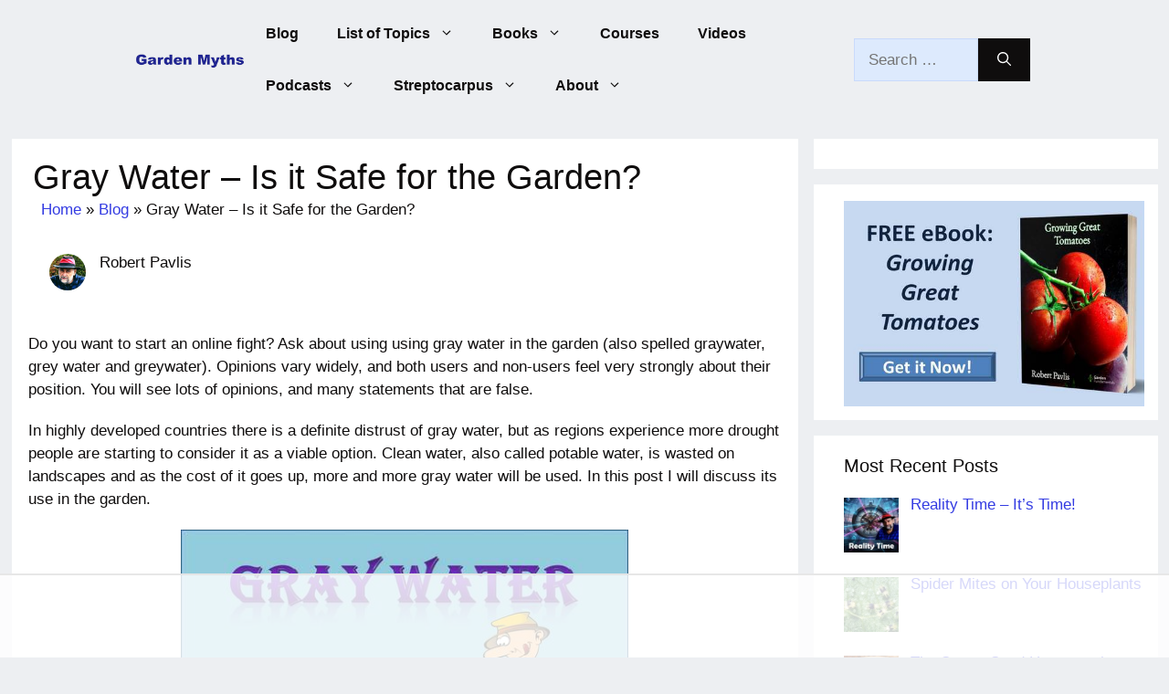

--- FILE ---
content_type: text/html; charset=utf-8
request_url: https://www.google.com/recaptcha/api2/aframe
body_size: 268
content:
<!DOCTYPE HTML><html><head><meta http-equiv="content-type" content="text/html; charset=UTF-8"></head><body><script nonce="DZ9po7XrFtPY39YXj2cGMg">/** Anti-fraud and anti-abuse applications only. See google.com/recaptcha */ try{var clients={'sodar':'https://pagead2.googlesyndication.com/pagead/sodar?'};window.addEventListener("message",function(a){try{if(a.source===window.parent){var b=JSON.parse(a.data);var c=clients[b['id']];if(c){var d=document.createElement('img');d.src=c+b['params']+'&rc='+(localStorage.getItem("rc::a")?sessionStorage.getItem("rc::b"):"");window.document.body.appendChild(d);sessionStorage.setItem("rc::e",parseInt(sessionStorage.getItem("rc::e")||0)+1);localStorage.setItem("rc::h",'1763260238694');}}}catch(b){}});window.parent.postMessage("_grecaptcha_ready", "*");}catch(b){}</script></body></html>

--- FILE ---
content_type: text/css
request_url: https://ads.adthrive.com/sites/6509ce817af3804ace93bc60/ads.min.css
body_size: 362
content:
/* White Background For Mobile Sticky Video Player */
.adthrive-collapse-mobile-background {
background-color: #fff!important;
}
.adthrive-top-collapse-close > svg > * {
stroke: black;
font-family: sans-serif;
}
.adthrive-top-collapse-wrapper-video-title,
.adthrive-top-collapse-wrapper-bar a a.adthrive-learn-more-link {
color: black!important;
}
/* END White Background For Mobile Sticky Video Player */

/* for sticky SB9 */
.adthrive-sidebar.adthrive-stuck {
margin-top: 65px;
}
/* for dynamic sticky sidebar ads */
.adthrive-sticky-sidebar > div {
top: 65px!important;
}

body.adthrive-device-phone .adthrive-ad-cls>div, .adthrive-ad-cls>iframe {
   flex-basis: auto!important;
}

body.adthrive-device-desktop .generate-back-to-top {
    margin-bottom: 270px;
}

body.adthrive-device-tablet .generate-back-to-top {
    margin-bottom: 70px;
    left: 5px;
    right: auto;
}

body.adthrive-device-phone .generate-back-to-top {
    margin-bottom: 30px;
    left: 5px;
    right: auto;
}

body.adthrive-device-desktop .adthrive-footer-message,
body.adthrive-device-tablet .adthrive-footer-message {
    margin-bottom:0;
    padding-bottom: 100px;
}

body.adthrive-device-phone .adthrive-footer-message {
    margin-bottom:0;
    padding-bottom: 60px;
}

.adthrive-sidebar {
    z-index: 1 !important;
}



--- FILE ---
content_type: text/plain
request_url: https://rtb.openx.net/openrtbb/prebidjs
body_size: -225
content:
{"id":"b5d6ad9d-1e5d-40fa-88ab-9ce009cb223e","nbr":0}

--- FILE ---
content_type: text/plain
request_url: https://rtb.openx.net/openrtbb/prebidjs
body_size: -225
content:
{"id":"7a4cae83-fb13-4532-b1ad-d3a9fdb86b2a","nbr":0}

--- FILE ---
content_type: text/plain
request_url: https://rtb.openx.net/openrtbb/prebidjs
body_size: -225
content:
{"id":"fa6d4168-8275-4fad-b3ca-fc87a7cd3d64","nbr":0}

--- FILE ---
content_type: text/plain
request_url: https://rtb.openx.net/openrtbb/prebidjs
body_size: -225
content:
{"id":"a1a9269f-37ca-4c00-bd34-7fcaa63fdea8","nbr":0}

--- FILE ---
content_type: text/plain; charset=utf-8
request_url: https://ads.adthrive.com/http-api/cv2
body_size: 5946
content:
{"om":["00xbjwwl","07qjzu81","08tx68p2","0b0m8l4f","0b8543d8-0cff-499f-be7f-c90b76bf26d6","0er2iygi","0i2rwd3u","0sm4lr19","0w7bnx4s","1028_8564740","1029_ezdpztxr","1029_rhvll0x3","1069a661-1b3f-446c-9ffe-75080071276d","10ua7afe","11142692","11509227","11793314","1185:1609948211","1185:1609948337","1185:1610228583","11896988","11973222","11999803","12041744","12046624","12049342","122baf9b-39cd-444a-a4ff-b5b330ce4d4a","124682_111","134omi3z","16_627836621","16_649065652","16_684624210","1ktgrre1","1o0bppcd","1ounbbqh","1plg15uk","1sv9nm7m","1ukslvux","1uobw8rk","1yqv2roy","1z1xkxu1","206_518119","2132:44813680","21_dwxye2sy","2249:686240582","22kwlaqe","22v0nze3","2307:0b0m8l4f","2307:0h25jsn7","2307:0w7bnx4s","2307:1ounbbqh","2307:4fk9nxse","2307:4hfpibvx","2307:4ubp5ldv","2307:5hj3ubbq","2307:5nzbsyta","2307:6gp8yt7r","2307:70h3070z","2307:74z5vm6r","2307:7xi76yil","2307:8n6mtkhh","2307:9sg0vgdl","2307:a566o9hb","2307:a7w365s6","2307:a84wu9hm","2307:bj80pzp9","2307:brb59cr2","2307:brly5tip","2307:c0giwiin","2307:c7rcud6r","2307:c9o0inon","2307:coy3a5w5","2307:dwxye2sy","2307:fk2ppf40","2307:gghbasge","2307:gtupq68u","2307:hnipmwom","2307:k63alw9y","2307:lu0m1szw","2307:m3i0vxvt","2307:me0jk1fs","2307:mi367s9x","2307:n1k39og4","2307:o92d9ha0","2307:ov7jhq4v","2307:psrn0dap","2307:qi6w6qjo","2307:r30n5lzv","2307:s59zelh0","2307:tntag9ai","2307:u7rt4vp6","2307:v9es8f6w","2307:vktwfsm6","2307:vm9ss2d4","2307:wsh1xxoo","2307:x6nbn3b3","2307:xe7etvhg","2307:ybt48bgt","2307:zb8wy0fj","2307:zke6ebi7","23786257","2409_15064_70_84296131","2409_25495_176_CR52153848","2409_25495_176_CR52153849","2409_25495_176_CR52153850","2409_25495_176_CR52153851","2409_25495_176_CR52153853","2409_91366_409_213956","242668618","242q6tba","25","25_yi6qlg3p","262594","2715_9888_262594","28405258","28452516","28925636","29402249","29414696","29414711","298b4b22-31ba-46c3-a814-4fa74495d3fc","29cb1077-a922-4717-9b5e-518985decaa5","2c8b682f-6a77-46db-86dd-c3b5102858a9","2d6552bc-0536-4dfc-861b-8b7497b55cd0","2gglwanz","2itn0fpl","2jjp1phz","2rhihii2","2xiatofs","2yie1xbi","2yyxkroj","30221872","306_24696313","32145557","3278077-18446744072673958336","3278079-18446744072673958336","3278084-18446744072673958336","33605023","33605403","33608759","33627470","33637455","3367a465-dd8f-4b0a-a29b-fc20299ef312","34534170","3490:CR52092847","3490:CR52092920","3490:CR52092954","3490:CR52150651","3490:CR52153849","3490:CR52153850","3490:CR52153851","3490:CR52153852","3490:CR52153853","3490:CR52153854","34eys5wu","35753418","3658_106750_c0giwiin","3658_15084_gvvcwtwk","3658_151643_0i2rwd3u","3658_151643_pqn44nv6","3658_151643_qs7tjg76","3658_151643_wfqgu54f","3658_155386_zke6ebi7","3658_155735_u3i8n6ef","3658_15936_vm9ss2d4","3658_175625_4hfpibvx","3658_78719_wsh1xxoo","3658_78719_z4bn4559","3658_87799_mi367s9x","3LMBEkP-wis","3_16_687690734","3f1lgait","3gj4luo7","3j5hqkjz","3o1tvarr","3oe9gaie","3pc5hwgq","3u72ps02","40393524","409_189398","409_189400","409_192546","409_192594","409_192663","409_204603","409_209680","409_216326","409_216406","409_216416","409_216418","409_216506","409_226322","409_226327","409_226347","409_227258","4114:catalina-73780","4114:catalina-73887","41386813","419deef3-f355-4cda-b034-1bb0842d0ab2","42231835","42d6b227-25ae-46aa-adcb-67284efdc238","44629254","44smvcx6","45700166","47141847","47141850","47191398","47210065","47745504","47745534","481703827","48514685","49175728","49tm1np8","4a3oeofh","4aqwokyz","4c04rlp5","4dsd372p","4fk9nxse","4hfpibvx","4klye7cc","4ngnx0uk","4u612wtl","4ybbgsqx","504055","510762","51372410","514819301","518119","520819","523_354_1369725778-1780033044","523_354_660e5fec0c47f653c6684fd3","523_354_660e5fec0c47f653c6684fd5","523_354_660e5fec0c47f653c6684fd8","523_354_660e5fee0c47f653c6684fe2","523_354_68c8fb166dd55d7071cc8998","523_354_68c8fb176dd55d7071cc899d","523_354_68c8fb176dd55d7071cc899f","523_354_8034CFB0-762A-49C1-8986-1ECD14E45DAC","523b796e-e573-434d-b4ce-53885628f912","52626586","534295","53832733","53v6aquw","54639987","54779856","5510:8n6mtkhh","5510:8wugqkk0","5510:9pvry0tu","5510:f21iet7f","5510:me0jk1fs","5510:v2e2jsbs","5510:zl585iy5","55116647","5532:648467977","5532:686240582","55712936","557_409_213938","557_409_213942","557_409_213956","55882131","558_93_27vcuiff","558_93_3ed0gv6t","558_93_4aqwokyz","558_93_8n2o2k7c","558_93_8n6mtkhh","558_93_c0giwiin","558_93_d4vkffh4","558_93_eumlrdc1","558_93_f21iet7f","558_93_gvvcwtwk","558_93_h1d1irqc","558_93_prq4f8da","558_93_pwxk05sq","558_93_qbcpbtv4","558_93_qqvgscdx","558_93_u3i8n6ef","558_93_v2pqc8qz","558_93_xe7etvhg","558_93_ybt48bgt","558_93_zb8wy0fj","55906603","55906605","55906610","55906618","55906619","55906637","55906638","55965333","56165690","56165703","56165717","56427447","56635945","56794606","5700:686240582","57149971","57149985","57150108","57249357","578835264","58240297","58853467","59740468","59751572","5bug7jye","5d5c09a7-d436-4593-bb08-72a32275ae68","5e5254c2-76c6-4865-b541-978558141474","5fv2ls8w","5h57gal2","5jksujcn","5l03u8j0","5nzbsyta","5q1j7zcu","5qore4tc","5t7sj1nv","60168389","603485497","60524170","60671994","60832073","608454273","608454275","608454284","608454286","608454291","60884243","61083100","61210719","61210728","61228599","61228600","61228615","61228616","614105094","614105105","614105109","614106256","614106261","614106263","61442288","61444664","61854512","61877052","61916211","61916225","61916229","61941044","619765138","619765960","62007246","62086724","62086730","62136480","62309370","630607241","638505146","638505161","641340911","651904655","652132637","669692134","669kwlli","671939041","676419012","676bacm3","677437951","678033889","680000459","680682964","680_99480_608862812","680_99480_608862818","680_99480_608862820","680_99480_608862824","680_99480_608862828","680_99480_608862829","680_99480_608862831","680_99480_614105094","680_99480_614105104","680_99480_614105105","680_99480_614105109","680_99480_638505146","680_99480_638505152","680_99480_638505176","680_99480_686985184","680_99480_686985190","680_99480_686985199","680_99480_686985210","681102614","682750111","682873507","683692339","683730753","683738007","684075075","684131980","684492634","684493019","684503141","684503144","684503173","684503196","684503231","685765628","685767530","686368506","686985190","689925003","692252031","69ik9fop","6gp8yt7r","6horao0p","6q5nlqeg","6tk4rx86","6yp8nlcw","6yvofecm","7028mx3y","70_84295764","70_84296061","70_84296062","70_84296065","71bvm47a","7255_121665_catalina-73780","7255_121665_catalina-73781","7354_111700_84295874","7354_111700_84295879","7354_111700_84296131","7354_217088_81098923","7354_229128_75252170","7354_602715_80963601","7379211","750h8kd9","7618517","76_b581ce2f-9c15-4806-997d-78217c1c0ff6","76_bd1bdf11-e85c-441a-8de9-5e97459ce68a","771464690325","771506624134","771506628892","771594870695","7736472","7736477","776202972877","776331157389","776331164130","776376893269","776506836177","776506995564","776507014986","776509241508","776553036373","776553072868","778141451901","7829835","783920718663","783950878231","783950890984","784044560111","784044581903","7841171","79090921","79090922","79090929","79100971","79100972","7947651","79528423","79528454","7960749","7963682","79684378","7969180","7972225","7981053","7981058","7994122","7995497","7995498","7995499","7995616","7997217","79cfeeb3-8660-4a03-8545-77ecbe2bfb3c","79ff16d1-db3e-41a3-9356-ed05a815dba2","7f5ti4ml","7f6643cb-f909-44fe-a8e0-6888f18b5b09","7tjjebcw","7ygxzblc","7zdbn5um","8002119","8003577","8003598","8003964","8004972","8007070","8007244","8016065","8018105","8027023","8027031","8029310","8029650","8029657","8031211","8031267","8035666","8035777","8036648","8039708","8039822","8039825","8039827","8045723","8046216","8048090","8048201","80528744","8056185","80724110","80724121","80724124","81407500","81783862","83448102","83556761","83556763","83716004","83821204","84295873","84295874","84296131","84578381","85444747","85444959","85445167","85445171","85445185","85445223","85445224","85445375","85445380","85445382","85445384","85445387","85445391","85445394","85445396","85445406","85445409","85445423","85445433","85445450","85445459","85807326","85809095","85809110","85809113","85809121","8c0f9c18-f288-4579-b436-13f3e668cba4","8ejyu69m","8fyu6f77","8n2o2k7c","8n6mtkhh","8obnd90r","8osostik","8w4klwi4","8wugqkk0","90b6f832-c123-4b03-8347-3ed26cb340b5","93oac7er","95coyr9s","967i06q3","9c6b56f5-e98b-4541-9338-80747dbebed6","9cd3c4cb-ac36-49a9-a88b-6dfcc38e451a","9jcglatm","9k6kclfc","9lxdy59h","9pvry0tu","9r7wrsr9","9z1qb24e","9zl41y5m","a0oxacu8","a1af3fec-00c9-4259-aba2-4ff838f9babe","a566o9hb","a7w365s6","a84wu9hm","aa1a99db-933c-4209-a1b1-f400d0d29810","ae0bb55b-f93c-44a8-9ac8-42208630226f","aesto5ck","ag5h5euo","aodopxzf","aoenvuwu","b27da6vt","b4151e20-c2ba-448b-a972-dc0dd8f6252e","b80577f9-88d3-4e90-b258-16c2d2e23229","betnaj2h","bl7cord0","bnp6oamh","brly5tip","bwthmrr1","bze7c36l","c0giwiin","c527aed0-20f0-4e81-ac9c-5bd6b44dc973","c5hosoph","c7rcud6r","c9o0inon","catalina-73780","catalina-73887","cb136a8a-9970-41df-a141-1ee498e0d9a6","cbg18jr6","cc1e1093-fbf0-4b8e-9e45-75f468cc8d54","coy3a5w5","cr-86yx7nbz48rgv2","cr-8ku72n5v39rgv2","cr-96vv5i6uu8rm","cr-96vv5i6uu9xg","cr-96vv5i6wu8rm","cr-96vv5i6xu9xg","cr-97xt4f2ru8rm","cr-kdg5qq5gu9vd","cr-kdg5qq5guatj","cr-l2mrafrnu9vd","cr-lg354l2uvergv2","crfq76b7","csv5vzwo","cv2huqwc","d1dmoqcx","d1frhp21","d4vkffh4","d83g5nh0","da7z30le","dhd27ung","di2we1ya","dpjydwun","dwxye2sy","e1e5d184-9a82-4827-8bbf-ffef553c5d78","egytjwrw","em8ppg5q","eposfut5","euk4wmgj","eumlrdc1","ewopm5dl","ezolpgke","f11z1sn2","f18cad75","f21iet7f","f372wwgz","fjp0ceax","fknjs6x7","fsl394fe","ft3pgmz9","fx0atdhu","fx20rg8u","g0ulr77d","g4o65yj3","g4uyoevy","g6r615ke","gghbasge","gi53o93k","gphpk15s","gsj0yibj","gtupq68u","gvvcwtwk","h37m1w5i","h7sy9be8","hco9yqjy","hk2nsy6j","hn5qrbif","hoxvg88g","hy29a9ip","i90isgt0","ib1o62yz","icajkkn0","iokdjwy4","irf583op","it07388f","iusyk92e","j58m06fh","jb75l2ds","jj00jpvf","k0csqwfi","k1i27i69","kbapdg4y","kgt9k7e1","kk5768bd","klq5leo1","koci3lym","kroj71hg","kvcga179","ky1luiq8","kyh5acca","kza0v1uv","l1u9g48i","l33shp9l","lacupje2","ldv3iy6n","ljlopoyc","lu0m1szw","lui7w03k","lw5sgtem","lwdw27qj","m6rbrf6z","m835trom","maw83k27","me0jk1fs","mi367s9x","ms50j0oi","msuhwavi","mvbx1sdj","mw9467v4","mwnvongn","n1k39og4","n2bdg27r","n3egwnq7","n3xk2zqx","n7icqw53","n9d6jnnu","ne3ythst","ng6uy4w7","nk3q863c","np9yfx64","nruhvogr","nuis5ks2","o3u9l5xn","o92d9ha0","o982acnj","o9pyiqmm","oril4wg7","otosmymz","oz31jrd0","p8pu5j57","pa47ufgf","pheakudz","phum7sla","pqn44nv6","prq4f8da","ps2qifb2","psrn0dap","pwxk05sq","pz8lwofu","qlapoj3t","qqdvsvih","qqvgscdx","qqxcs4nx","qs7tjg76","quo1qs6e","qwlgx26f","r1rjcvrd","r30n5lzv","r762jrzq","ra0u0u4h","rg9jc37p","rmccapeb","rmwej97v","rnvf9698","s095vo10","s59zelh0","s9j4wgpi","sbkk6qvv","sf69rs7h","shh8hb8h","slmbx3it","smgdipm5","smufgl0v","spv5lpyq","sqmqxvaf","sze636fg","t34l2d9w","t9y1jxrl","taq5rze1","tdobal9c","tiqdg70p","tntag9ai","tzmcazcf","u3i8n6ef","u5p4xjy9","u65i0obc","u6sfacaz","uhfuch0n","uxcqhdrq","uy63tf78","uypnl3ey","v2e2jsbs","v2pqc8qz","v4rfqxto","v4w0elgh","v6u63tae","vc8qy7c6","ven7pu1c","wd5pmeye","wehwxvav","wfqgu54f","wgurm8i7","wid4izx0","wk7ounrj","wlzd4w20","wq5j4s9t","wsh1xxoo","x0awwei7","x25n5tnj","x6nbn3b3","xbd0mxik","xe7etvhg","xph9czdu","xpmadodl","xqnr4qw4","xthcihb4","xz1z6j77","y2ceq043","y69sg290","yi6qlg3p","ykhufmpv","z5wruyww","z65hue5p","zb8wy0fj","zfexqyi5","zgfnr75h","zhofofep","zke6ebi7","zl585iy5","ztlksnbe","7979132","7979135"],"pmp":[],"adomains":["1md.org","a4g.com","about.bugmd.com","acelauncher.com","adameve.com","adelion.com","adp3.net","advenuedsp.com","aibidauction.com","aibidsrv.com","akusoli.com","allofmpls.org","arkeero.net","ato.mx","avazutracking.net","avid-ad-server.com","avid-adserver.com","avidadserver.com","aztracking.net","bc-sys.com","bcc-ads.com","bidderrtb.com","bidscube.com","bizzclick.com","bkserving.com","bksn.se","brightmountainads.com","bucksense.io","bugmd.com","ca.iqos.com","capitaloneshopping.com","cdn.dsptr.com","clarifion.com","cotosen.com","cs.money","cwkuki.com","dallasnews.com","dcntr-ads.com","decenterads.com","derila-ergo.com","dhgate.com","dhs.gov","digitaladsystems.com","displate.com","doyour.bid","dspbox.io","envisionx.co","ezmob.com","fmlabsonline.com","g123.jp","g2trk.com","gadmobe.com","getbugmd.com","goodtoknowthis.com","gov.il","guard.io","hero-wars.com","holts.com","howto5.io","ice.gov","imprdom.com","justanswer.com","liverrenew.com","longhornsnuff.com","lovehoney.com","lowerjointpain.com","lymphsystemsupport.com","media-servers.net","medimops.de","miniretornaveis.com","mobuppsrtb.com","motionspots.com","mygrizzly.com","myrocky.ca","national-lottery.co.uk","nbliver360.com","ndc.ajillionmax.com","niutux.com","nordicspirit.co.uk","notify.nuviad.com","notify.oxonux.com","own-imp.vrtzads.com","paperela.com","parasiterelief.com","peta.org","pfm.ninja","pixel.metanetwork.mobi","pixel.valo.ai","plannedparenthood.org","plf1.net","plt7.com","pltfrm.click","printwithwave.co","privacymodeweb.com","rangeusa.com","readywind.com","reklambids.com","ri.psdwc.com","rtb-adeclipse.io","rtb-direct.com","rtb.adx1.com","rtb.kds.media","rtb.reklambid.com","rtb.reklamdsp.com","rtb.rklmstr.com","rtbadtrading.com","rtbsbengine.com","rtbtradein.com","saba.com.mx","securevid.co","servedby.revive-adserver.net","shift.com","smrt-view.com","swissklip.com","taboola.com","tel-aviv.gov.il","temu.com","theoceanac.com","track-bid.com","trackingintegral.com","trading-rtbg.com","trkbid.com","truthfinder.com","unoadsrv.com","usconcealedcarry.com","uuidksinc.net","vabilitytech.com","vashoot.com","vegogarden.com","viewtemplates.com","votervoice.net","vuse.com","waardex.com","wapstart.ru","wdc.go2trk.com","weareplannedparenthood.org","webtradingspot.com","xapads.com","xiaflex.com","yourchamilia.com"]}

--- FILE ---
content_type: text/plain
request_url: https://rtb.openx.net/openrtbb/prebidjs
body_size: -225
content:
{"id":"b5895eee-3120-4e99-b0b8-e21250108ca4","nbr":0}

--- FILE ---
content_type: text/plain
request_url: https://rtb.openx.net/openrtbb/prebidjs
body_size: -225
content:
{"id":"15543a4f-b299-48d4-847e-c04b7f0b7576","nbr":0}

--- FILE ---
content_type: text/plain
request_url: https://rtb.openx.net/openrtbb/prebidjs
body_size: -84
content:
{"id":"00845c60-c961-4850-a286-11098597dcb5","nbr":0}

--- FILE ---
content_type: text/plain
request_url: https://rtb.openx.net/openrtbb/prebidjs
body_size: -225
content:
{"id":"8da3617e-8009-4031-9382-659cd0858ea7","nbr":0}

--- FILE ---
content_type: text/plain
request_url: https://rtb.openx.net/openrtbb/prebidjs
body_size: -225
content:
{"id":"6083c66e-c2ee-4ffd-ab16-30a135eb4014","nbr":0}

--- FILE ---
content_type: text/plain
request_url: https://rtb.openx.net/openrtbb/prebidjs
body_size: -225
content:
{"id":"395ede47-2082-47dd-81ad-8ea6672b655b","nbr":0}

--- FILE ---
content_type: text/plain; charset=UTF-8
request_url: https://at.teads.tv/fpc?analytics_tag_id=PUB_17002&tfpvi=&gdpr_consent=&gdpr_status=22&gdpr_reason=220&ccpa_consent=&sv=prebid-v1
body_size: 56
content:
ZGUyMmEwN2ItOTI2ZS00NjE4LWI1ZTUtNDg4Y2U4Mjk5ZWRhIy0yMA==

--- FILE ---
content_type: text/plain
request_url: https://rtb.openx.net/openrtbb/prebidjs
body_size: -225
content:
{"id":"454a0653-0911-4b93-a368-c887ecec2edf","nbr":0}